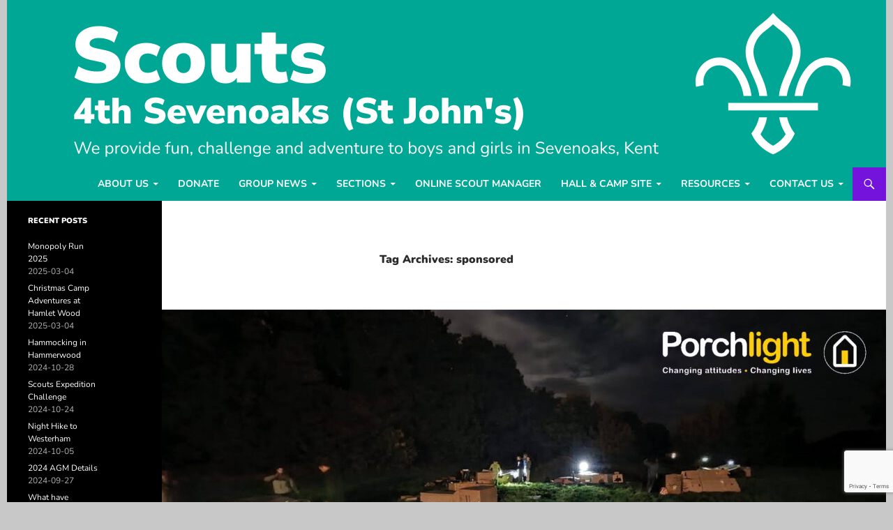

--- FILE ---
content_type: text/html; charset=utf-8
request_url: https://www.google.com/recaptcha/api2/anchor?ar=1&k=6LdrWocUAAAAAJx_0pPZHw8e2VdECulbTnRvAD90&co=aHR0cHM6Ly93d3cuNHRoc2V2ZW5vYWtzLm9yZy51azo0NDM.&hl=en&v=cLm1zuaUXPLFw7nzKiQTH1dX&size=invisible&anchor-ms=20000&execute-ms=15000&cb=9o7gn36f196
body_size: 45097
content:
<!DOCTYPE HTML><html dir="ltr" lang="en"><head><meta http-equiv="Content-Type" content="text/html; charset=UTF-8">
<meta http-equiv="X-UA-Compatible" content="IE=edge">
<title>reCAPTCHA</title>
<style type="text/css">
/* cyrillic-ext */
@font-face {
  font-family: 'Roboto';
  font-style: normal;
  font-weight: 400;
  src: url(//fonts.gstatic.com/s/roboto/v18/KFOmCnqEu92Fr1Mu72xKKTU1Kvnz.woff2) format('woff2');
  unicode-range: U+0460-052F, U+1C80-1C8A, U+20B4, U+2DE0-2DFF, U+A640-A69F, U+FE2E-FE2F;
}
/* cyrillic */
@font-face {
  font-family: 'Roboto';
  font-style: normal;
  font-weight: 400;
  src: url(//fonts.gstatic.com/s/roboto/v18/KFOmCnqEu92Fr1Mu5mxKKTU1Kvnz.woff2) format('woff2');
  unicode-range: U+0301, U+0400-045F, U+0490-0491, U+04B0-04B1, U+2116;
}
/* greek-ext */
@font-face {
  font-family: 'Roboto';
  font-style: normal;
  font-weight: 400;
  src: url(//fonts.gstatic.com/s/roboto/v18/KFOmCnqEu92Fr1Mu7mxKKTU1Kvnz.woff2) format('woff2');
  unicode-range: U+1F00-1FFF;
}
/* greek */
@font-face {
  font-family: 'Roboto';
  font-style: normal;
  font-weight: 400;
  src: url(//fonts.gstatic.com/s/roboto/v18/KFOmCnqEu92Fr1Mu4WxKKTU1Kvnz.woff2) format('woff2');
  unicode-range: U+0370-0377, U+037A-037F, U+0384-038A, U+038C, U+038E-03A1, U+03A3-03FF;
}
/* vietnamese */
@font-face {
  font-family: 'Roboto';
  font-style: normal;
  font-weight: 400;
  src: url(//fonts.gstatic.com/s/roboto/v18/KFOmCnqEu92Fr1Mu7WxKKTU1Kvnz.woff2) format('woff2');
  unicode-range: U+0102-0103, U+0110-0111, U+0128-0129, U+0168-0169, U+01A0-01A1, U+01AF-01B0, U+0300-0301, U+0303-0304, U+0308-0309, U+0323, U+0329, U+1EA0-1EF9, U+20AB;
}
/* latin-ext */
@font-face {
  font-family: 'Roboto';
  font-style: normal;
  font-weight: 400;
  src: url(//fonts.gstatic.com/s/roboto/v18/KFOmCnqEu92Fr1Mu7GxKKTU1Kvnz.woff2) format('woff2');
  unicode-range: U+0100-02BA, U+02BD-02C5, U+02C7-02CC, U+02CE-02D7, U+02DD-02FF, U+0304, U+0308, U+0329, U+1D00-1DBF, U+1E00-1E9F, U+1EF2-1EFF, U+2020, U+20A0-20AB, U+20AD-20C0, U+2113, U+2C60-2C7F, U+A720-A7FF;
}
/* latin */
@font-face {
  font-family: 'Roboto';
  font-style: normal;
  font-weight: 400;
  src: url(//fonts.gstatic.com/s/roboto/v18/KFOmCnqEu92Fr1Mu4mxKKTU1Kg.woff2) format('woff2');
  unicode-range: U+0000-00FF, U+0131, U+0152-0153, U+02BB-02BC, U+02C6, U+02DA, U+02DC, U+0304, U+0308, U+0329, U+2000-206F, U+20AC, U+2122, U+2191, U+2193, U+2212, U+2215, U+FEFF, U+FFFD;
}
/* cyrillic-ext */
@font-face {
  font-family: 'Roboto';
  font-style: normal;
  font-weight: 500;
  src: url(//fonts.gstatic.com/s/roboto/v18/KFOlCnqEu92Fr1MmEU9fCRc4AMP6lbBP.woff2) format('woff2');
  unicode-range: U+0460-052F, U+1C80-1C8A, U+20B4, U+2DE0-2DFF, U+A640-A69F, U+FE2E-FE2F;
}
/* cyrillic */
@font-face {
  font-family: 'Roboto';
  font-style: normal;
  font-weight: 500;
  src: url(//fonts.gstatic.com/s/roboto/v18/KFOlCnqEu92Fr1MmEU9fABc4AMP6lbBP.woff2) format('woff2');
  unicode-range: U+0301, U+0400-045F, U+0490-0491, U+04B0-04B1, U+2116;
}
/* greek-ext */
@font-face {
  font-family: 'Roboto';
  font-style: normal;
  font-weight: 500;
  src: url(//fonts.gstatic.com/s/roboto/v18/KFOlCnqEu92Fr1MmEU9fCBc4AMP6lbBP.woff2) format('woff2');
  unicode-range: U+1F00-1FFF;
}
/* greek */
@font-face {
  font-family: 'Roboto';
  font-style: normal;
  font-weight: 500;
  src: url(//fonts.gstatic.com/s/roboto/v18/KFOlCnqEu92Fr1MmEU9fBxc4AMP6lbBP.woff2) format('woff2');
  unicode-range: U+0370-0377, U+037A-037F, U+0384-038A, U+038C, U+038E-03A1, U+03A3-03FF;
}
/* vietnamese */
@font-face {
  font-family: 'Roboto';
  font-style: normal;
  font-weight: 500;
  src: url(//fonts.gstatic.com/s/roboto/v18/KFOlCnqEu92Fr1MmEU9fCxc4AMP6lbBP.woff2) format('woff2');
  unicode-range: U+0102-0103, U+0110-0111, U+0128-0129, U+0168-0169, U+01A0-01A1, U+01AF-01B0, U+0300-0301, U+0303-0304, U+0308-0309, U+0323, U+0329, U+1EA0-1EF9, U+20AB;
}
/* latin-ext */
@font-face {
  font-family: 'Roboto';
  font-style: normal;
  font-weight: 500;
  src: url(//fonts.gstatic.com/s/roboto/v18/KFOlCnqEu92Fr1MmEU9fChc4AMP6lbBP.woff2) format('woff2');
  unicode-range: U+0100-02BA, U+02BD-02C5, U+02C7-02CC, U+02CE-02D7, U+02DD-02FF, U+0304, U+0308, U+0329, U+1D00-1DBF, U+1E00-1E9F, U+1EF2-1EFF, U+2020, U+20A0-20AB, U+20AD-20C0, U+2113, U+2C60-2C7F, U+A720-A7FF;
}
/* latin */
@font-face {
  font-family: 'Roboto';
  font-style: normal;
  font-weight: 500;
  src: url(//fonts.gstatic.com/s/roboto/v18/KFOlCnqEu92Fr1MmEU9fBBc4AMP6lQ.woff2) format('woff2');
  unicode-range: U+0000-00FF, U+0131, U+0152-0153, U+02BB-02BC, U+02C6, U+02DA, U+02DC, U+0304, U+0308, U+0329, U+2000-206F, U+20AC, U+2122, U+2191, U+2193, U+2212, U+2215, U+FEFF, U+FFFD;
}
/* cyrillic-ext */
@font-face {
  font-family: 'Roboto';
  font-style: normal;
  font-weight: 900;
  src: url(//fonts.gstatic.com/s/roboto/v18/KFOlCnqEu92Fr1MmYUtfCRc4AMP6lbBP.woff2) format('woff2');
  unicode-range: U+0460-052F, U+1C80-1C8A, U+20B4, U+2DE0-2DFF, U+A640-A69F, U+FE2E-FE2F;
}
/* cyrillic */
@font-face {
  font-family: 'Roboto';
  font-style: normal;
  font-weight: 900;
  src: url(//fonts.gstatic.com/s/roboto/v18/KFOlCnqEu92Fr1MmYUtfABc4AMP6lbBP.woff2) format('woff2');
  unicode-range: U+0301, U+0400-045F, U+0490-0491, U+04B0-04B1, U+2116;
}
/* greek-ext */
@font-face {
  font-family: 'Roboto';
  font-style: normal;
  font-weight: 900;
  src: url(//fonts.gstatic.com/s/roboto/v18/KFOlCnqEu92Fr1MmYUtfCBc4AMP6lbBP.woff2) format('woff2');
  unicode-range: U+1F00-1FFF;
}
/* greek */
@font-face {
  font-family: 'Roboto';
  font-style: normal;
  font-weight: 900;
  src: url(//fonts.gstatic.com/s/roboto/v18/KFOlCnqEu92Fr1MmYUtfBxc4AMP6lbBP.woff2) format('woff2');
  unicode-range: U+0370-0377, U+037A-037F, U+0384-038A, U+038C, U+038E-03A1, U+03A3-03FF;
}
/* vietnamese */
@font-face {
  font-family: 'Roboto';
  font-style: normal;
  font-weight: 900;
  src: url(//fonts.gstatic.com/s/roboto/v18/KFOlCnqEu92Fr1MmYUtfCxc4AMP6lbBP.woff2) format('woff2');
  unicode-range: U+0102-0103, U+0110-0111, U+0128-0129, U+0168-0169, U+01A0-01A1, U+01AF-01B0, U+0300-0301, U+0303-0304, U+0308-0309, U+0323, U+0329, U+1EA0-1EF9, U+20AB;
}
/* latin-ext */
@font-face {
  font-family: 'Roboto';
  font-style: normal;
  font-weight: 900;
  src: url(//fonts.gstatic.com/s/roboto/v18/KFOlCnqEu92Fr1MmYUtfChc4AMP6lbBP.woff2) format('woff2');
  unicode-range: U+0100-02BA, U+02BD-02C5, U+02C7-02CC, U+02CE-02D7, U+02DD-02FF, U+0304, U+0308, U+0329, U+1D00-1DBF, U+1E00-1E9F, U+1EF2-1EFF, U+2020, U+20A0-20AB, U+20AD-20C0, U+2113, U+2C60-2C7F, U+A720-A7FF;
}
/* latin */
@font-face {
  font-family: 'Roboto';
  font-style: normal;
  font-weight: 900;
  src: url(//fonts.gstatic.com/s/roboto/v18/KFOlCnqEu92Fr1MmYUtfBBc4AMP6lQ.woff2) format('woff2');
  unicode-range: U+0000-00FF, U+0131, U+0152-0153, U+02BB-02BC, U+02C6, U+02DA, U+02DC, U+0304, U+0308, U+0329, U+2000-206F, U+20AC, U+2122, U+2191, U+2193, U+2212, U+2215, U+FEFF, U+FFFD;
}

</style>
<link rel="stylesheet" type="text/css" href="https://www.gstatic.com/recaptcha/releases/cLm1zuaUXPLFw7nzKiQTH1dX/styles__ltr.css">
<script nonce="BqJDwqWXev1pxRxILYD_Yw" type="text/javascript">window['__recaptcha_api'] = 'https://www.google.com/recaptcha/api2/';</script>
<script type="text/javascript" src="https://www.gstatic.com/recaptcha/releases/cLm1zuaUXPLFw7nzKiQTH1dX/recaptcha__en.js" nonce="BqJDwqWXev1pxRxILYD_Yw">
      
    </script></head>
<body><div id="rc-anchor-alert" class="rc-anchor-alert"></div>
<input type="hidden" id="recaptcha-token" value="[base64]">
<script type="text/javascript" nonce="BqJDwqWXev1pxRxILYD_Yw">
      recaptcha.anchor.Main.init("[\x22ainput\x22,[\x22bgdata\x22,\x22\x22,\[base64]/cFtiKytdPWs6KGs8MjA0OD9wW2IrK109az4+NnwxOTI6KChrJjY0NTEyKT09NTUyOTYmJnIrMTxXLmxlbmd0aCYmKFcuY2hhckNvZGVBdChyKzEpJjY0NTEyKT09NTYzMjA/[base64]/[base64]/[base64]/[base64]/[base64]/[base64]/[base64]/[base64]/[base64]/[base64]/[base64]/[base64]/[base64]/[base64]\x22,\[base64]\\u003d\\u003d\x22,\x22w4PDiD93w6DCtiLCmSpNfTXCk8OUVEvCrMOTWMOzwqE3wpnCkVNzwoASw49Iw6HCpsO8T3/Ch8KSw5vDhDvDlcOtw4vDgMKmTsKRw7fDjiopOsO2w4ZjFlcPwprDiwrDuTcJAFDClBnCnHJAPsO9HQEywq4Vw6tdwqHCgQfDmgbCr8OcaFFOd8O/[base64]/[base64]/[base64]/dW4UHcKlBMKoRWwww6BdZ2XDk8OpC8Kvw6vCoxLDom3CtMO+w4rDiHhEdsOow73CkMOTY8Otwq1jwo/Dh8OXWsKcTcORw7LDm8O7OFIRwp42O8KtPsOgw6nDlMKbPiZ5QcKgccO8w6oIwqrDrMOMNMK8esKmFnXDnsKQwqJKYsK4ByRtGMOGw7lYwqQyacOtNcOEwphTwqMiw4TDnMOISzbDgsOnwo0PJx7DpMOiAsOJe0/[base64]/CjcOHw73Doy3CihrCvlBBTQsww7LChRs3wp/CnMOqwqnCqWkWwpcxIxXCoRZqwoLDmsOvAwTCl8OLTC3CqxPDrcO7w4PDocKYwprDicOwYHDCqsKFFBAHM8KxwrvDnxA8en8rOMK7UMKWREfCpELCpMOfICvCsMK8M8KgIsKRwrNhMMOCUMO1IwklPsKEwpZmdEHDhMO6ccOqNcKlVjLDgcOrwoXCmcOoBE/DnTNhw6MBw5bDssKrw4JqwqBsw6fCq8OhwqAvwro+w7wzw5rCs8KwwqPDnSDCpsORGhfDuEjChRzDgQvCqcOATcK6PMOHwpvCgsKoVyPCmMO4w5IQRlrCpsOKTsKiL8OzS8OLdUrDkD7DmSbDmxc+HDkzTHA8w74ow53CmhbDosKtVXR2OjnDkcK/w4A3wohIYFnCrcOzwr/[base64]/CisKpw7I1LsOswqrDvVLDgMKGS8OGMMKpwrQFJhlrwpVHwpzCh8Okwod0w7pUHU06CTnCgMKPdsKtw4vCucKRw79/wpglIcK9IlHCp8KVw4/CjcOAwoYmGMK3cQzCusKUwrLDnHBTH8KQADvDhEDCl8OKfnsCw5BoA8OVwrzCokVZJFxSwonCsSXDn8Ktw5XCkQTCs8OsAg7DgEwdw6Rcw5/CtUDDhMOMwqrCvsK+UHQ5PcOueGMQw6fDkcObSQgFw4I7wp7CjcKAe1gbGcOmwoAcYMKvLiFrw6DDiMOLwrllUsK+QcK1wo5qw7UPasKhw7Vuw7jDhcKhMFXDrcKQw5hgwqZZw6XCmMK/[base64]/Cg2nDhxgxHMKtJxvCuihxEcKjTFdjKcKoLsKycAzCpwvDgcOxfWJhwqp4wqNARMKMw5fCiMOeeGPCgMKIw7EOw792wqVeADzCk8OVwpgcwpHDty3CgC3Cn8KpYMKEEB0/bDpzwrfDpDA2wp7Dq8KCwovCsRhyKkfDocOqKMKTwp5uRH8hb8OrN8ORLhl8XlzCrcO5O1Z/w5Fkw7V1RsKvw47CrsK8J8OQwp1ReMKAwqTDvm/DjjQ8HlpTcsKtw7M+w7RMT20+w73DjUnCscOkDsONQBvCvsOiw4tEw688YsOCDXLDjHrClMOswo4WasKDZ2Usw7fCoMOSw7Vtw7XDtcKID8OjVjtXwpZzDVhxwrttwrLCvC/DsQvDgMKEwpnDusOHRhzCksOBcD4Qwr7ChAUNwrlheAZow7PDtMOEw4HDuMK/IMK+wrPCiMO5UMK7QMOtHsKPwrMiTMOjOcKREMO2MGLCslXCiGnCocKIGBjCvcKdIVHDsMOYG8KNVsOFFcO6woHDigjDqMOwwqw1I8KiaMO9RUVcWsOKwoLCr8Kiw6JEwrPCsz/DhcOfBAjCgsK8cVE/wq3DucKOwowiwrbCpDfCjMOew6l9wovCkMKNbMK8wo4FJUtUVi7DpcO0RMORwoDCpkfCnsKTwqnDrcOkwr3CkBZ5AibCmFDCumAFBTlawqwtCcKeF1YIw47CpxLDsWTChcK+H8K/wrImV8Opwo3CpznDgCkBwqnChsKxYi0UwpPCt2V/eMKvEUvDj8OiGMOFwr0cwpQawoNEw5nDuBTDnsKIw4x6w7jCt8Kew7FTZQ/CkB/CmcOnwoEWw7/CqTvDhsOTw4rCoXl5BcKSwpBZw48aw6txRlzDvSlDcjrChMOCwqTCumx3wokCw5k6wprDo8OJMMOOYWbDosOqwq/Dl8OLAcOdbwfCm3VOOcKacH98w4nCi0nDucOJw41mFEYXwpUqw63Cl8O+w6TDiMKzwqkvC8O2w7RuwonDgcObFMKtwo8ATW/[base64]/[base64]/DkyfCu8OsWMKdw4Qxw49WwoU+wqdmwoFpw7HCtyw1CMOOeMOMXg3ChEXCjSMFchsLwpgFw6NKw4hMw4Y1w47CrcOPDMKcwp7Cn093wqIsw4zChQ8Bwr1/w5zCrsOcNhDCuD5BJsOcwop8w5QTw6TCtWTDmMKnw7cdJkdRwrQGw6ldwqIIIHRtwpvDhcKnP8OVw6bCqVs7wrp/fAxqw5TCuMKMw61Sw5DDsDMkw6nDhCFUb8OLEcOnw7fCsjJyw7fDp24IXl/CuTksw5AGw4jDqRF6wrAKNAzCl8KOwobColHDi8OAwrAOdMKbbcK7R009wpTDjXbCqcKZfxVkSTs9SjLCozV7Ww0wwqI/[base64]/XwvDscOxw7Fow6siRMO3w5A4WMOwdHYlQ8OPwr7DlzBkwqvCoTzDi1bCnFXDqcOIwpR7w7zChyDDrAJIw4E8wp/DgsOKwq8RLHrDscKDUxFhT2NnwqNrGDHChcK/fcK9NDhuwq1jwrlOMMKXUMO3w57DjMKFw5LDkSA9eMK1GGTCuHteCC9DwrdDZ0wqVMK0GSNCU3ZOfidyUh09McOZBS15wojDrnLDgMKpw7MSw5LDgxrDql51esK2w7HDiFtfLcOvLC3CucOrwoUrw7jCgHNOwqfCrMOjwqjDk8OiJcKGwqjDuktIP8OSwo5MwrgCwrh/JXE4DnEDLMO6woDDqsK7G8Otwq7Ct2ZWw6PCn10wwrVKw6Q/w706YsOaNcOqw60HY8Obwo8BSTdfwoMmDxhqw40EZcOCwo/DkTTCiMK0w6jCsDLCs3/ClsOkWMKQVcKgw5gvwrU9H8KSw40aRcKqwrkRw43DrmHDjGd5TgjDpCZmBcKAwrnCiMOVU1/CjFtiwohiw4s2wprCiSMnSTfDl8OWwpElwpzDsMKuw4Nfcg16wqTDocKwwozDvcKHw7sZXsKGw4fDqsOzQ8OgdMODCx9KLMOKw4jCvj4Owr3DtGkzw4wYw5/DrCVVVMK/HMKYb8KYfsKRw7VfDsOSKATDncOJBMKdw7kJakPDvMKww4fCpifDs1gHcWlYG3Qgwr3DimzDkBzDlMOTLlbDrivCsU3DmRDDicKow6QQw4xATRtbwqHCuUIQw73DpcOFwqHDrV0pwpzDm1kGZ3NZw451Z8KDwpPCsjrDsQfDhMKnw4tZw54wWsO/[base64]/[base64]/DpX4Qw6AewoVvF0LDvcO1woTCtwcGQcK/EMK4wo4bGHoEwp5PAsKdVcK/YzJhYjLDrMKHwovClsK5dcOlwrbCig4fw6bDgcOJbcKywqpCwoXDrDMewpDCkcO8T8O2BsKfwovCsMKdRsOdwrFNwrjDlMKHdC09wrXCg2dBw4NGEltNwq/DrxLCvV7DgMOweAXCq8OaXW1SVCAHwoQGEz4YbMOzRAxeEVMhHxB+GcOqMsOqPMKzM8K6wrgvM8OgGMOGdG/DgcOjByTDnRPDqsOLacOBeklyR8KCQA/CosOEScOnw7YtZMKyMW3DqyEdA8ODwrbDvHDChsK6FDQsPTvCvztqw5U6XcK6w6/DvCwrwrMbwrjCigfCtFbDuE7Dg8Kuwrh9IMKONcK7w75QwpzCvxDDqcKUw4DDtMOAE8KIUsOZJAk5wqTDqgbCihDDkXJ5w5hVw4jCi8OIw712EcKQU8O/[base64]/DmcORbXvDkk/DuEx3wqHCscOtw64cw63CiMKRPcKnwqXCs8Kkwo1peMKDw5LDgAbDtl/DtDvDugzDu8OzfcKDwoDDnsOrwrrDhcOnw6/DgEXChsOMK8O4SjjCosK2KcK4w6VZI3tSVMO2TcKALy4pZxjDscKlwozCp8KowqsowpwZMgHDiCfDuGXDnMOIwqvDq3g8w6RndT4uw7zDrDfDuyFjA0DDsRpNw4bDnwDDocKrwqzDqGrDmMOhw71ow6I4wq1jwojDt8OJwpLCkAV0DiFSQl0ww4PDg8K/woDCtMK7w7nDu3/CtzEZdxpVGsKRO1/DqxIAw6HCucKsKMONwrh5EcOLwofClcKSwqwLw7DDvcOhw4HDm8KmasOWSWvCscOLwojCqzvDlzjDqcKzwoHDtDxxwr0zw6xewpPDisO6IVpEQRrDn8KjKDbDhsKzw4HDn0YZw5PDrnnDpMKMwo3CnmrCgDklAkIxworDqUTDu2pBWcKNw50pBCbDnT0jc8K/w63DunB5woPCk8OUThvCiyjDh8K2SMOXR3jCn8OPMyFdTWdfL115wrfDsz/CpG4Aw4fCpB3DnE5aU8OBwqDDin/ChHwew7jDgsKOJAPCkcOAUcO4Il8WZRTDsC5Lw74ZwqDDlF7Duncmw6LDl8KscsOdA8Klw7vCncOgw4VwF8OWAcKoOy3DtwbDn0UNBCPDssOqwoM8L1JXw4/DkVsRVR3CnFc/N8KQeE5Ww7PCry/Ct30Kw6NSw7deDgPDt8KcBHIACCcBw5nDpwZSwp7DuMK7Qw3DvsKQw73DsVLDjG3Cv8KAwqbCvMKyw4g+VMOXwqzCjmzCgVHChEXCjxtxw4hOw4DDiBvDoTIkCcKcV8OvwpFAw4AwGhrDpj5Ywq1qBMKcHgVIw48LwqtawpNPw6jDnsOow6/DtcKUwrgAw6tsw5bDp8O3WTDCnMObM8OlwptIV8Kkei0sw5h4w6rClMKBCTNnw6oFw7TCh2low4hWOA91IsKECgvDhcOGwqzDsT/CnBNiB0NCYMOFa8O8wr3CuAQDMADChcKhQsKyRkBPVh5Nw63DjhcFKSkNw67CtMKfw59Vw77ColgeXFoUw6vDuHYrwoXDhsKTw7cKwrVzJTrCgMKVc8OIw4V/BMKSw5kLSiPCuMKKZ8OFY8KwXw/DhjDCmQzDpTjCocKeOsOhCMKUNALCpgTDlRnDicKawpXCtMKFw6EzTsOvw5pYKh3DgFHCmU3CoH3Dhyg2WHXDgcOCw4/[base64]/[base64]/AsKiCVNiAhdNwqnDjcO2woRxBsOjw7I+w4Eyw6DCosOeDTpvK23CvMOFw5vChF3DpMOLbcKFCcOKAwPCrsKpasOaFMKYXBnDl08HLVDCt8OcNsKiw7bDhMOmLcOJwpURw60DwqPDuwxieTDDqXTCsidKCMOxVsKNUMOLB8KwNcKQwogMw4jDswLClMOSXMOlw6PCvX/CrcOOw5ASUk0Lw4sbwo7CnR/CgAvDnx4dRcOVA8O4w6hERsKDwq54R2rDhXZOwpnDtifDtkchRBrDqMO+F8K7E8Osw4YGw488O8ODCXoHwqXCvcOnwrDCjsKCaDUsCMOvM8Kww67DlsKTFsKLOsOTwqBeKcKzScKMQMKKY8OwSMK/wqPDryk1wp1ZdcOtaSgTYMK1w53DsFnChQNOwqvCrSfCp8Onw7rDky7CqsKVwpnDrsKyYMOkFDfCu8ObLcKwCR9IVGUucQfCtmlNw6fCjE7DonPCu8OsCMOxeWsCNj/[base64]/DrEzCjgdXA8Kawq7DmhF1LTzDg3kfIMKZGMK+P8KmH3TDujNew7LCusOaHBXChFQ/I8Oce8OFw7wuU0bCowZawq/DnixkwpvDnzI4UsK7FsODH33CvMOlwqjDsSnDuH01DcKrw7bDt8OIJybCocKrJ8Onw44uJ1/DnCtyw47DtUM8w4J2wrB1wqHCrMK/woLCuBQGwqLDngksJ8K+DANndcOSIWVkwptaw4IeMinDvF3CiMOiw7VGw6/DqsO/[base64]/OsKscMKiA18vw7ZJw5vCkB4ZGWMHwrbCm8KmFAhTwqnCulMCwqoswoXCnjbCpgbCqxnDtMONYcKNw4ZMwro6w40eBsOUwqXCpVMdXMOwcX/DixDDrMOnNTXCqDxpZ2tBZ8KhDTsEwoMqwpHDtFp9w7/Cu8Kww5XCmzUXDMKkwo7DusOWwrF/woQvC310KXnDtCLDtzbCukDCmcKyJMKPwrzDmxfCvkYjw5IQA8KtPwzCusKew57CpcKPMsKtBR9pwoRPwoIhw7hIwp8GEcKwIisCGBNTXcOWMnjCgsKPw4pYw73Dngp7w6AKwrgQwrtyU3VPFmobC8KzVyPCv0/DpcOsRnxww7DDssOzw55GwobCiUFfaiQ2w6/DjsK7FMO0KMKrw6N/Q2PCjz/[base64]/CuMKTCi1QFsKWSMOYXDvDgDXDiMOYKyVySHkfw5PDiU7DoGTCrxrDkMOhI8KFJcOdwpDCicOaOQ1Pw47CusO/F3Jsw4DDjcO+wrnCqMOkYcOnXWkMw6QKwpoaworDmcOxwq8OH33CvcKCw7tzUCw3wpQXK8K/RinChFwBbEptw6NGTsOLT8K/w6sRw5d9CsKWegw3wqhgwqTClsK1RkdUw6DCu8O6wo/Dl8ORF1nDkTofw6rDiF0mRsOkD3ECbgHDogvChBdFw68tEXRGwphVasOgeDpuw5jDkibDlsKLw5tOwqDDq8ObwprCm2MfKcKYwrLCr8OgQ8OtaxrCoybDrnDDkMKTb8K0w4k2wpnDik4/wpllw7XCqUsXw77Dl0TDrMO8wpnDrsKVNsKRS0B7w7nDpDx+O8K6wqwnwq52w7lTOTMuUsK1w6BRIy19w7ESw43DilAefcOvWCoLO2vCml7DrCZCwrl/[base64]/Dlw3DpMKkwoRGOj8mw4QuwqHCkMOWRmfCiADCmsK8MsOEFXUMwq/DuBTCqRcsCcOXw5tWY8OadE1swpk0XMOjYcK5UcKBFwgQw5wuwqXDmcOTwpbDusK5wolowofDl8KSe8OMScO2OH3DpmfDlkPCrXcnwqrDrsOQw5YkwpfCq8KbC8OzwpB+w4nCssKIw7XDksKmwrTDuxDCvgrDhHVqLsKYEMO0KhRdwqVywpslwo/DtMOHQEjDrlRGOsKQASfDqxoUHsKZwofCkMK5wqfCtcOdK2HDh8Kiw4Mow6vDl3jDgHUtwpvDtEsjwrfCrsOMdsKqw4nDvsKyDio+wr/CmmgVMMOCwrldRcOIw7E6Qn1besOWX8KYUW/DpidnwoN3w6/[base64]/[base64]/DtMKgwoUFw4drY8KhacOPwoTCucOYHcOVwonCo08OM8OmB07CpX4qwqXDlgbCgzo1XMKowoY8w6HChxB4ai/ClcKuwpIAU8KUw7rDrsOTC8O5wrsfXDLCsk3DniRHw6LCl3Fpd8KCHk3DlwBKw7l1V8OnGMKoK8KhAVsOwppnwo41w4kqw4VNw7XClhA7V1gkeMKPwqF7HMOSwrXDtcOeEcKtw4rDoVpEI8OmZsKYDHXCgzcnwqh5w5vCrnxCTRpsw5/CuXs7wqN7BMKcGsOlAD8IMDl/w6TCgWVlwpHCllbCk0XDqMK1TVvCq314A8Olw4Fxwo0CIcOZO1gBbsObaMKDw65zw50/HihzasOnw4vCj8OvZcK3CyzCucKhMMOPwrbDlsO9woVLw6bCl8Kzw7tKJxwEwpnDpcORQnTDi8OCQsOQwr8qAMOkU1QJUAfDnMKTf8KMwrfCuMO6QWnCgwXDu23DrR50T8OQJcOqwr7DosO/woluwrx6S0Z4GsOpw44EMcOjCBbCmcKjLUfDmhJEf3pedmHCtsO8w5c5T3rDisKXeWXCjQrCmsKJwoZYM8O1wqzDmcKrQ8OLB3XDq8KPwpEowqfCjMK3wovDtwHCh3oUwpo4wogawpbCp8OAw7fDncOhasKfL8OUw5tFwrjDvMKGwohJw77CiDZGeMK/O8OFOxPCrMOlCHjCucKxw4Ixw5Nhw4UXJ8OUNsKfw6IVw47CsnHDj8KhwqTCicOxMBsZw40FfcKAcsK0Y8KKcMO8QCTCpxsEwrLDi8OBw6zCp0Y4aMK5VRo2VsORw7tQwpJlLXHDlA1Gw5l0w4jCj8Kmw40TKsOGwrzDk8OBJWHCvsO/w6Ecw4Ryw5kdP8Kzw6hjw4V3DQPDoQnCqsKUw6IBw4c5w4bCmsKQLsKfXSrDlsOeFMObO3jCmMKELxPDpHp5YTvDlirDulsqQMOHG8KSwpXDtMKmS8Oowrk4wrBQEXdWwpZkw5XCgcOqe8Kgw5E4wqgWDcKcwqHDn8K0wrYCTMKtw45gwp/[base64]/WcKNc8OPKcOMJsK9ASnDtsOfTgR3HzlZwq5UMERYAMKywodaYhhbwpwOw73Cjl/DmxBowpU5bjzCqcOjwqcKTcOzwpADw6jDjkjCtyhYAQPCjsKSN8O8FXbDnFnDsXkGw73ChGxGBsKawr9MUS7DvsOUw5/[base64]/DvsO1GMO8cMORbcOJd8ONAsKYTMO3Iw94BMOCYho2HHtsw7JGPcOIworCosK9wr7CtnLDtgrDt8OFb8KOTGVKwrZlHSJQXMKqw4MsQMOqw6nCvcK/FXc/BsKWwpnDpxFTwoXCrVrCiWgiw4RROh03w7vDlWN7VEHCnW9dw4PCrnfClmcvwq9YPsOEwprDgBvCkcOIwpYtwrzCsUBKwo9UQMOmWMKKSsKvVmzDgCt9B1waRcOZU3M2wqjClVnDmsOmw5rDscKHCx12w5R1w4d3dHhPw4/Cny7CsMKDLlLCvBHCnV3DnMK/LVk7P3cHwpHCvcOwLcKnwr3CscKfM8KBecOeWzDCmsOhHHfCm8OgNR1vw5kVYAwpw7F1wqMHBMOfw4oNw5bCuMO/wrAZNGPChFhvF1vCqWHDmMKaw4rCh8OCKMOCwqrDgH52w7ZPb8KDw49zWX/CmcKcRMO6w60hwoZDSHMgIsKiw4fDgcOCXsK3P8O3w7/Ctxl3w6/[base64]/DpnwewpoKwo5yw7Zpw57Ck8Ogw6HDh8KPRyXDlzwGeWZPJTcrwrJHwq0BwpZ4w5VSIi7CuhzCgsKiwphAw7tCw43DhVw/w4jCs3/[base64]/w6g8w4jCgsKOLDnChWvDn8KQBm5KwqPClsOFwo7DjMO5wrPCoGw6wrrChBvCo8KXG2FCXCkRwofCqsOqw4jCoMK0w6QdSionfUQOwrvCtUXDu1XCusKhw47DmMKrEUvDnWnCusOZw4rDksORwqMPOwTCokk/GzjCqsOVGGLCnEnDn8KBwrPCv1BjeSxNw4XDr3/CuztuNhFWw5bDrTFLCiRpOMOYcMOBJB7Di8KiaMOAw7QBSDd/[base64]/DkFDCt8O0w7xhw6zDg8KDwpnClMOhYFIow7VjYcK4XQ3DusOYw6VpdQ9Owr/[base64]/w6HCq8K7QXPDm8KBWcKDwrRew6w3wpzDikYAw6Fbw5fDuyZzw7/CocObwo9tfw3Dk1YOw47ChGfDknnCvMOOPsKpfsK8wpfChsKFwpLCj8KyLMKPwrfDuMKww7Fiw7VYbzF+THRrdcOKRRTDv8KKVMKdw6ReJwxtwo14MMOeFsK/a8OEw703w5dbBMKxwoJlZMOdw5UOw4EyQcKUWMOlGsOLE2AtwrLCpWfCuMKfwrbDgMKieMKrSzUvA1AVZHIMwqU1OiLDicOmwo9QBF9Zwq40P0jCssOcw53Cu3LDksO/fcOvOcKEwokFZcOzVyYKXl04dgDDng/Di8KTcsK4wrXCssKmSBTCp8KuWCnDq8KcMjoZDsKrfMOVwqbDoQrDosKgw7/CvcOKwqPDtWVjDA08wqE4eBTDucKCw5ATw6M8w5U8wpvDocK9DAN5w7l/[base64]/[base64]/[base64]/[base64]/ClGILwpTCkH4nw7RGIsKLNBvChR7DhcKYQH7Cng0gwoNKf8KQJcKYXHIkYnzCvl/CnsKaaVTDn0XDqUgfLMOuw7Aaw4PDlcKyVDFpIzQRXcOOwo3Dq8KNwrTDhFF+w5U3a2/CusOBCmLDrcOzwrgxBMOMwqzCkDwlWMK3OgvDrDXCi8KBCQBcw5I9SjDCq186wonCtlvCoUh8woNCw4jDnyMvDsOqRMOrwroowoMmwo4Qwp/Ds8KgwrTCmjLDs8OIRwPDjcO0SMK/YBDCsiEvw48QfsK9w4rCh8K8wq55wpBQwpsUQm/Do2fCpTkWw4/[base64]/wpjChlvCmMKRLivCk8KvQcKJw5fCvjHDrltRw5soPnjDgsOLDsO9TMOwRcO0W8KlwoRyRlnCq1rDmMKGAsKPw6nDlg3Csmguw7zCisO/wqbCr8KtFnfCn8Omw404BRfCrcK9P05MYHHDvsK/[base64]/CtcOYwoXCtQ1Bw4vDqXZNCBjClyHCvVwQwqXCisOsRsOdwrnCjMK/w7ATU2bCgwDCl8KewobCjwovwpQzWcODw7nCt8Ouw6fCpMKWPsKCHMOnwoPDssOwwpLCnSLCth0Ow4HCih/Cr2NFw4LCjh9fwpTDpx1pwp/CrW/[base64]/VUEywrUawpcywpNdOmM/woVxw4LDikF+JMOJaMORwq9BaQMbEUrCjD8HwoHCvEnDhcKKT2XDgsOLC8OIw5fDisO9LcOVD8O1NVTCtsOUAg5qw5QfXMKoeMOTw5rDgH83Mk7Dlz8Lw5I2wrkbfRcXKcKYX8KuwoYCw4QMw5def8Knw6piw4FGBMKVWsKZwpB0w5TCtsO/ZBFYJBnCpMO9wpzCjMOAw47DkMK8wrhBJynDlMOaTsKQw7TDsCgWXsKZw6FQfljCt8O6w6bDtx3DucKIESvDkkjCi3J1QcOkHB/CtsO0w4wVwrjDoHk9AGI7RsOUwp0Bf8KUw50mEmXCisKlX2LDq8OMwpVRw7/ChMO2w5FadnUzw6HCkmhXwpBPBAUhw4jCpcKowp7DmsOwwqAvwrHCiwsYwr3Ck8K2CsOAw5BbRMKbKx7Co0PCncKzw4HCrGFYdsO7w4YRHX0/YE3Cp8ODQUPDn8KswqF+w5ITbFvDpTQ5wpfDlsK6w6nCmcKnw4pZdCcffUsDJBDCqMOSBFo6wovDgxvCl1ASwrU8woc0wrHDpMO4wog5w5XCosOgw7PDijTClCbDhGpcwoxvPW7DpsOjw4bCt8K/w4HChMOjVsKhWsO2w7DClW3CucKAwpt/woTCh0hSw4bDosOiHDkGwo/CpDHCqizCmMOiwoLCrm4MwqdPwrjChsKIHMKXZ8OeZFVtHgg0WsKLwpQ4w5QLd083bsKQLXwVfR/Duxx6VsOwdDgLLsKTBVTCt2HCgkEbw4lYw7TClsKnw5V5wqDDoD02dTg4w4nDpMOVwrfDuR7Djy3Dg8KzwqFnw5LCsjpnwp7CoQ/[base64]/ClSkOwq1Xw70yVVwRwrjDv8K2BFV3esO/[base64]/MEUKf8K+DCluL8KPwoPCicKBZMOYfMO4w7bCn8KtKsOrNMKkw4E7wrQ+w4TCpMKBw6AjwrI0w5/Dl8K3G8KdYcK1WDHDhsKxw58sLHnCjcOPWl3DmzvDjDPCry8UaWjDtAHCh0EOPwx3FMKfZsO8wpFFZnvDuB5OOsOheGdJw7g7w47Dp8O7CcKiwpzChMK5w5FEw75sasKUCWHDk8OMFMKkw53DrRbCl8ORwrsmQMOXNjLChsO/CDt4V8OywrnCjzjDn8KAOmEuwpvCoEbCl8OJw6bDi8ObehTDp8K3wqHConvCkXQ5w47Dt8KBwrU6w5E0wrLChcKjwr/[base64]/HMKZNsKfIXhBSMKywrrCqMKsJcKnahZfw5nDmWsLwoHDkzfDlsK4w5A6LUbCu8KLY8KLEMKORMKNAjAUw4Brw7vCrQPCm8ObT0fDssK1woHDtsKzN8KCB0wiNsK/[base64]/[base64]/K8O2D8O9U8KbwqU+w4Q/IcO6w4IIwqfDoCEwKMOET8O/PMKqFEHCocKyMBfCssKnwpvDsGfCpHRzYMOgwpLDhTEdcQluwqbCssKPwr0nw4tBwrzCkjgQw7PClsO4wqQuS3bDrsKMJFFvNVTDo8KDw6EJw7AzPcOVSWrCrHUnUcKLw4zDkFVZAU0Ww4rCrRJkwqU/wobCgkrDtgZtNcKvCVDCgsKHw6ooPw/DqQnCqDBOw6DCo8KUcsKUw7F3w77CjMKvGHMlHsODw7fDqsKkb8OXSQ7Dl1Q9QsKAw4HDjQVCw7FzwpgAQBPDvMOYVE3DsVFhUcOxw6cDdmbCnnvDo8Kdw7jDphPCmMKsw6VUwojDhQhJJC0PJ3pQw4Ehw4fCngPDkSLDnU96w597LmAoMBzDl8OWOMOxw6wmCB1YTQ/DnMK+b2pLZXcBTMOLTMKjDTB0clHCrsKeY8O+b39jOShJXikSwoXDnTZjL8KqwrfCowfCmg9Ww68bwrEINhQYw6vCnmHDjnXDpMKEwo5bw5YGIcOBw6t2w6LCucKHYQrDgcK1F8O6L8KBw57CuMOZw5HDn2TDii8sVhHClCBiDmDCuMO/w489wpTDk8Kdw4rDgQtnw6wRMEfCvzA4wrrCvxDDkARTwprDtR/DtifCm8Khw4ApB8KYH8KVw4/DnsK8Vn0iw77Dr8OuDjcoccO/RTTDrHgkw7rDpkB+fsOAwoZwES/Djlhmwo7DncKUw4pcwqlwwoXCoMO2wqhQVEPCuj49w41Mw4bDt8OOLcKswrvDg8K+Ik9pw6Q7R8KmJhjDrEpocU/ClcKEVEXCr8K4w73DjBNNwoLCosOnwpZAw47ChsO1w5vCssKfFsKofg5sEMO0w6AhWWvCosOBw5PCtWHDiMOFw5TCpsKrblFOTxXCuDbCssOeBTrDpmDDihLDrsO0w6V/wqNzw7zCicKvwpjCgMO8cjjCq8K9w7EDXxkdwq97H8OnK8OWLcKGw5YNwrnCncOZw61jaMKnwqbDrg4gwpPDhsOJW8KuwrFvd8OXcsKVJ8O3Y8O/w4rDqnbDisKkKcK/dyLCtTnDtH0HwqJEw7nDnnLCinDCkMOAU8OsMibCusKgesKMQsOVaBvDgcKgw6XDj1lyXsO0VMKywp3DlgPDn8KiworCrMKVVcKnw6vCuMOpw6fDqRgRQcKXWsOOOyxMasOzRC/Dsz3DjMKEf8OKR8KQwrfCg8KpBnfCjMKdwrXDiCRAw5nDrkU5T8KDSShJw47CrTXDt8Oxw73CuMOiw4AeBMO9wqLCi8O5HcOHwrEYwojCm8KNw5/[base64]/[base64]/CrREDwrIWw74RTMOzwpoFQUpdw7PDiSDDg8KRf8O0PHTDoMOlw5nCnWElwoVzfcOVw5Esw50LIsKlB8Oawp1IfWUUPMKGwoUbQcKHw4LCr8OcFcK7IsOAwoXCrWUrPFMLw7prTnLDmyfDsE9Lwo/DmWx5ZcO7w7DDiMOrwpBTwoXCgFNwD8KKd8K3wrhKw77DnsKEwr/CocKSw7PCs8OgaHbDiRpwTMOEHUBQMsOgBMOpw7vDn8OXZlTCvi/Drl/[base64]/DoE3DpVtaD8KxH2ErI2XDukwVN1TDkgfDgsOAw4jCiUFRwrbCi1hJYFxhEMOQwqMsw7d2w4hwAjjCl3YowpFASAfChBbDkRPDgMK7w4LDmQ5JGcKgwqzCjsOZJXASVAxRwrVhOsO2w5zDnH84wopTeTsswqZqwpHCixMoQhELw6V6acOhH8K/[base64]/Cpl1eVWxVQMKeW8OhRcKVd8OVwo1cw5MKw6AAKcKcw5ZRDcKZRWkMB8Onwocfw7jChyMJTD1mw5J0w7PCgGpOwrvDgcO7FTQUBMOvGV3CpE/CtMKNfcK1HUbDnDLCt8KpXsOuwoRVwprDvcKRDHPDrMO4VG0ywpBMZ2XDq07CgRvDvEDCsXFtw44bw5ZYw6pBw7Y8w7zDs8O4QcKcRcKMwovCqcOXwpFtSsO0Fx7CtcOcw5HCq8Knw58cN0rCnljCuMOLKz8dw6/Dq8KJGxnDiA/DiyxowpfCh8KzbUt9RxFuwo0Bw7nDtzMQw5EFRcKTwpFlw5cNwo3Dr1J9w6d6wrXCnklML8KsJ8OeBEPDin58U8Ogwrlywq/ChTZxwpl1wr46dsKIw45uwrPDk8OYw74wYBfCsE/DuMOgbxTCs8OkQWrCv8KHwpwhTm8vFx5Pw7k8Q8KNWkVlEWkjBcO7E8KZw5FAVwPDiEUYw68fw49vw4/[base64]/DtGYCannCjgTDpmN/bsOPw5kvwoB3w5s0wpdWwoJlesKhdyfDqHAiD8KTw7IARSZ8w7NHKMKgw7tBw6zCj8K9wr5OE8KWwoRfF8OewrrDjMKZwrXCjWt1w4PCozI7WMK3BMO/[base64]/[base64]/Dg39eLcOcagBGwpnClMOQw7vDhGpFJMO9eMORw4tDDcKeFioZwpA+asKcw4EOw75Cw63CpBgXw4vDs8KewoHCt8K9IG8uKcOfWCTCrzTChxxqwpDDoMKvwqjCvGPDr8KFfF7DjMK5wp/DqcOsMSHDl3rCkW5GwrzDhcOlCMKxccK9wpBRwo7DisOOwrEow7rDsMKYw6rClGHDtxALEcOUwrlIe1XCjsKAwpTCpcOmwqnDmk/ClcO+woXCpy/DtsOrw5/Cl8K4wrBoKQgUdsO7wqRHwpQkLcOpAzo+RcKnKUPDscKLC8Kiw6bCnRXCpjReZFN/wrnDviUGClDCp8O7bS3DqMKew7UvHy7CrznDl8Klw44+w7/Dg8OsTT/[base64]/DjMKkw4sRw5hpGQ9awog9AVLCjV7Ds8O5ChfCoGfDqTtqPcOuwrLDnGQNwqnCvMKyPHdfw4XDqsOmX8KqNDPDvxvCiBwiwrFOfhHCpsOvw6wxOFDDtzLDosOqP2DDscOjExAoUsKGOEY7wr/DtMOEHG1Xw6ssVSwQwroVPzDChsKvwrgMPcODw6XCjsOBFw/CoMOhw6HDjj3DrsOfw7MCw4k2DUPClMOxC8OBWBPCr8KKTGrDi8Kiw4d8ahxvw4h4G1RxS8OkwqdPwoPCssOOw6B/XSbCmWgAwo9Nw6IGw5Mcw50xw4rCrsOcw4UIZcKiOCPDpcKvwr4zwpzDrjbCn8O6w6EmYE0Iw5XChsKtw5VbGxNtw7nClWLCk8OLccKiw4bDt0ERwqtiw7sRwo/CtsK+w6d+aFDDhhzDiRrDn8KgBcKBw4E6wqfDpcKRChXCsG/[base64]/DqsOeJsKJwqZdC3jDqcKBDQFxOlZpP0ZtFkrDgsKca1Mjwr5JwrcKYxJ9wqzCpsOiZEpwMMKOB15FYCEWZMOPecOVEcKtBMK8wqA8w4tJw6oiwoI4wrZuOA53OX5lwrU2c0HDlMKJw7o/wrXCn2rCqCDDm8KawrbCpz7Cr8K9bcKEw7B0wrLDnG1jFFQuZsKwPBheI8OwLcOmVB7Cvk7DscK3ZU1Kw5cgwqtswrPDtMOREFw/QsKQw4XCnyzDpAnCvcKQwp3CkERMTQULwrF2wqbCuFvDjG7DvxBGwo7Cr1PDuXTChRXDg8OJw5Q+wqV8AW/DnsKLw5MBw7QDKcKzw4TDicOSwq/[base64]/CqibCm1J+LcOKwrXDizETImoPCQV8ZzZxw4YnX1HDv0vCqMKsw6PChz8VfW3Cvjx9IijCpcOHwrN6UcOLUCcnwoJ/LX5Vw5XCicOBw6LCqF4TwpJ/BiU1woRgw4fCpzJPwpxGNcK+wojCpcOCw7wbw4FINMOewqvDt8K+IMOkwoHDpmTDnw7CgMO3wrTDtww+HyhDw4XDujXDocOOKw3CqTpjw57DpxvCgDVOwpVYwp/DmcO1wq5gwpDCjDnDtMOhw6cWDBEXwpkILcKdw5DChXnDpmXDiQHCvcO4w4cmwqvCgcK9w6zClgVNOcOEwqHCkcO2wosgEhvDi8O/wrJKfcKqw6DCrsObw4vDlcO4w4jDiRrDp8Kbwqx+w7lnw58aFcOncsKswqEEAcKTw4rDnMKyw59IRhURJzPDi0fCqRTDn0fCll4vTsKLZsOLPcKHezJWw5QweD3CjhjCmsOSNsKywqzCr3lVw6hkCsOmNMKuwrNEVMKmQcK7HDxfw4pDfjljY8OXw53CnCzDuQ\\u003d\\u003d\x22],null,[\x22conf\x22,null,\x226LdrWocUAAAAAJx_0pPZHw8e2VdECulbTnRvAD90\x22,0,null,null,null,0,[16,21,125,63,73,95,87,41,43,42,83,102,105,109,121],[5339200,723],0,null,null,null,null,0,null,0,null,700,1,null,0,\x22CvkBEg8I8ajhFRgAOgZUOU5CNWISDwjmjuIVGAA6BlFCb29IYxIPCJrO4xUYAToGcWNKRTNkEg8I8M3jFRgBOgZmSVZJaGISDwjiyqA3GAE6BmdMTkNIYxIPCN6/tzcYADoGZWF6dTZkEg8I2NKBMhgAOgZBcTc3dmYSDgi45ZQyGAE6BVFCT0QwEg8I0tuVNxgAOgZmZmFXQWUSDwiV2JQyGAA6BlBxNjBuZBIPCMXziDcYADoGYVhvaWFjEg8IjcqGMhgBOgZPd040dGYSDgiK/Yg3GAA6BU1mSUk0GhwIAxIYHRG78OQ3DrceDv++pQYZxJ0JGZzijAIZ\x22,0,0,null,null,1,null,0,1],\x22https://www.4thsevenoaks.org.uk:443\x22,null,[3,1,1],null,null,null,1,3600,[\x22https://www.google.com/intl/en/policies/privacy/\x22,\x22https://www.google.com/intl/en/policies/terms/\x22],\x22/AgoVCBHMgposvKVymeuUsGS/555RnwsOCRj6IM5qww\\u003d\x22,1,0,null,1,1762351434852,0,0,[173],null,[26,143,40],\x22RC-p-biBO2s2dcMqw\x22,null,null,null,null,null,\x220dAFcWeA5R1ekRlVyvD5kgfA7ly3KSb4-2g7FLHvpruMRNWcg8OV0Mdot-wBO636PPvv3TZrPmXbXOE3qa9OnhqA6SsgMLm3iQhw\x22,1762434234524]");
    </script></body></html>

--- FILE ---
content_type: text/css
request_url: https://www.4thsevenoaks.org.uk/wp-content/themes/twentyfourteen-child-1/style.css?ver=6.8.3
body_size: 553
content:
/*
 Theme Name:     Twenty Fourteen Child Theme
 Theme URI:      http://hyperlinkcode.com/blog/?p=996
 Description:    A bare-bones child theme for use with Twenty Fourteen Theme from <a href="https://wordpress.org/">Wordpress</a>. To use this Child Theme, you must have <a href="https://wordpress.org/themes/twentyfourteen/">twentyfourteen</a> parent theme installed.
 Author:         Edward Zivkovic
 Author URI:     http://hyperlinkcode.com/
 Template:       twentyfourteen
 Version:        1.0.0
*/
 
/* Add Custom CSS after this line */
/* Change to full width as per www.webhostface.com/kb/knowledgebase/how-to-make-wordpress-twenty-fourteen-theme-full-width/ */

.site {
	max-width: 100%;
	max-width: 1260px;
}

.site-header {
	max-width: 100%;
	max-width: 1260px;
}

.site-content .entry-header,
.site-content .entry-content,
.site-content .entry-summary,
.site-content .entry-meta,
.page-content {
max-width: 80%;
}
.site-content .entry-meta {
	max-width:100%;
	max-width: 1260px;
}

/* Demo Johnson Box code courtesy of: http://hyperlinkcode.com/blog/html-johnson-box/ */

.johnson1 {
	padding: 20px;
	background: #ffff99;
	width: 90%;
	margin: 20px auto;
}
.johnson6 {
	padding: 20px;
	background: #ffff99;
	width: 90%;
	margin: 20px auto;
	border: 3px dashed #ee0000;
}
.johnson8 {
	padding: 20px;
	background: #ccffcc;
	width: 90%;
	margin: 20px auto;
	border-left: 5px solid #ff8080;
}

/* Other Sample Code */

.warning {
	color: red;
}
.shadow {
	box-shadow: 0 8px 8px -6px #333;
}

--- FILE ---
content_type: text/css
request_url: https://www.4thsevenoaks.org.uk/wp-content/themes/twentyfourteen-child-1/style.css?ver=20250415
body_size: 553
content:
/*
 Theme Name:     Twenty Fourteen Child Theme
 Theme URI:      http://hyperlinkcode.com/blog/?p=996
 Description:    A bare-bones child theme for use with Twenty Fourteen Theme from <a href="https://wordpress.org/">Wordpress</a>. To use this Child Theme, you must have <a href="https://wordpress.org/themes/twentyfourteen/">twentyfourteen</a> parent theme installed.
 Author:         Edward Zivkovic
 Author URI:     http://hyperlinkcode.com/
 Template:       twentyfourteen
 Version:        1.0.0
*/
 
/* Add Custom CSS after this line */
/* Change to full width as per www.webhostface.com/kb/knowledgebase/how-to-make-wordpress-twenty-fourteen-theme-full-width/ */

.site {
	max-width: 100%;
	max-width: 1260px;
}

.site-header {
	max-width: 100%;
	max-width: 1260px;
}

.site-content .entry-header,
.site-content .entry-content,
.site-content .entry-summary,
.site-content .entry-meta,
.page-content {
max-width: 80%;
}
.site-content .entry-meta {
	max-width:100%;
	max-width: 1260px;
}

/* Demo Johnson Box code courtesy of: http://hyperlinkcode.com/blog/html-johnson-box/ */

.johnson1 {
	padding: 20px;
	background: #ffff99;
	width: 90%;
	margin: 20px auto;
}
.johnson6 {
	padding: 20px;
	background: #ffff99;
	width: 90%;
	margin: 20px auto;
	border: 3px dashed #ee0000;
}
.johnson8 {
	padding: 20px;
	background: #ccffcc;
	width: 90%;
	margin: 20px auto;
	border-left: 5px solid #ff8080;
}

/* Other Sample Code */

.warning {
	color: red;
}
.shadow {
	box-shadow: 0 8px 8px -6px #333;
}